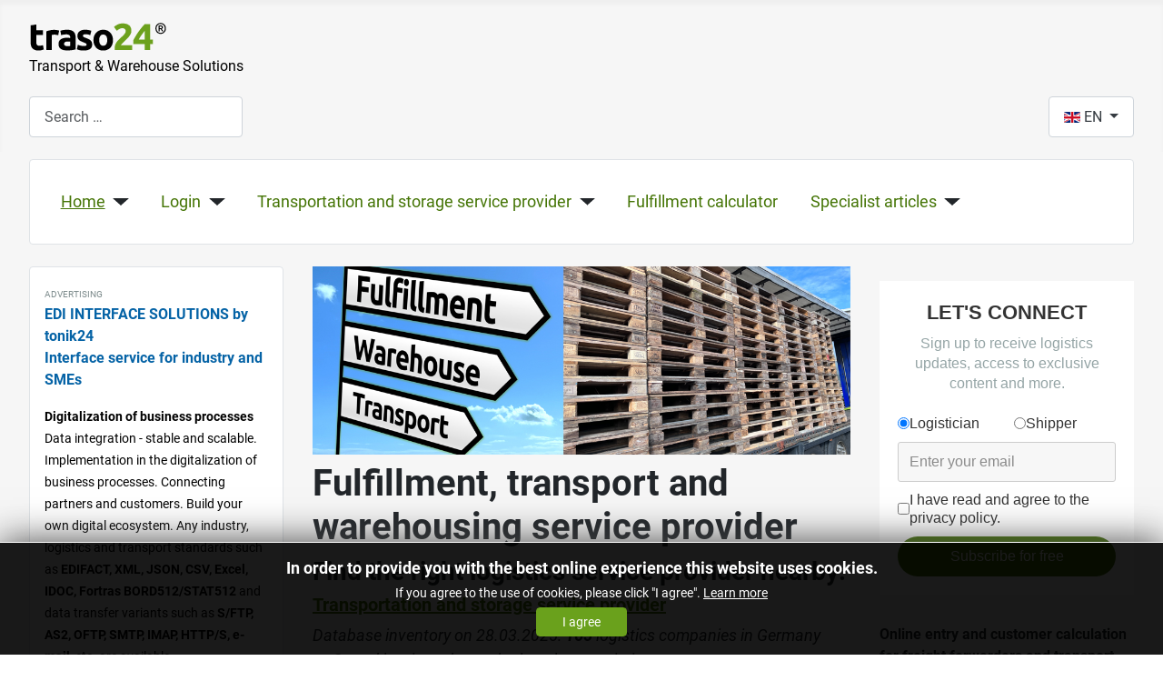

--- FILE ---
content_type: text/html; charset=utf-8
request_url: https://traso24.com/en/
body_size: 8962
content:
<!DOCTYPE html>
<html lang="en-gb" dir="ltr">
<head>
    <meta charset="utf-8">
	<meta name="rights" content="by tonik24 trading SL">
	<meta name="viewport" content="width=device-width, initial-scale=1">
	<meta name="description" content="Directory and information about transport companies and warehouse service providers. Find logistics service provider or fulfillment partner in your area.">
	<title>traso24.com - Directory of fulfillment, transport and warehousing service providers</title>
	<link href="/en/?format=feed&amp;type=rss" rel="alternate" type="application/rss+xml" title="traso24.com - Directory of fulfillment, transport and warehousing service providers">
	<link href="/en/?format=feed&amp;type=atom" rel="alternate" type="application/atom+xml" title="traso24.com - Directory of fulfillment, transport and warehousing service providers">
	<link href="https://traso24.com/es/" rel="alternate" hreflang="es-ES">
	<link href="https://traso24.com/de/" rel="alternate" hreflang="de-DE">
	<link href="https://traso24.com/en/" rel="alternate" hreflang="en-GB">
	<link href="/media/templates/site/cassiopeia/images/joomla-favicon.svg" rel="icon" type="image/svg+xml">
	<link href="/media/templates/site/cassiopeia/images/favicon.ico" rel="alternate icon" type="image/vnd.microsoft.icon">
	<link href="/media/templates/site/cassiopeia/images/joomla-favicon-pinned.svg" rel="mask-icon" color="#000">
	<link href="https://traso24.com/en/component/finder/search?format=opensearch&amp;Itemid=105" rel="search" title="OpenSearch traso24.com" type="application/opensearchdescription+xml">

    <link href="/media/system/css/joomla-fontawesome.min.css?1e01b763a0154ad0454db36ecb598402" rel="lazy-stylesheet" /><noscript><link href="/media/system/css/joomla-fontawesome.min.css?1e01b763a0154ad0454db36ecb598402" rel="stylesheet" /></noscript>
	<link href="/media/templates/site/cassiopeia/css/global/colors_standard.min.css?1e01b763a0154ad0454db36ecb598402" rel="stylesheet" />
	<link href="/media/templates/site/cassiopeia/css/global/fonts-local_roboto.min.css?1e01b763a0154ad0454db36ecb598402" rel="lazy-stylesheet" media="print" onload="this.media='all'" /><noscript><link href="/media/templates/site/cassiopeia/css/global/fonts-local_roboto.min.css?1e01b763a0154ad0454db36ecb598402" rel="stylesheet" /></noscript>
	<link href="/media/templates/site/cassiopeia/css/template.min.css?1e01b763a0154ad0454db36ecb598402" rel="stylesheet" />
	<link href="/media/vendor/awesomplete/css/awesomplete.css?1.1.5" rel="stylesheet" />
	<link href="/media/mod_languages/css/template.min.css?1e01b763a0154ad0454db36ecb598402" rel="stylesheet" />
	<link href="/media/templates/site/cassiopeia/css/vendor/joomla-custom-elements/joomla-alert.min.css?0.2.0" rel="stylesheet" />
	<link href="/media/templates/site/cassiopeia/css/user.css?1e01b763a0154ad0454db36ecb598402" rel="stylesheet" />
	<link href="/media/com_convertforms/css/convertforms.css?1e01b763a0154ad0454db36ecb598402" rel="stylesheet" />
	<link href="/media/jbmedia/css/cookies.css?1e01b763a0154ad0454db36ecb598402" rel="stylesheet" />
	<style>:root {
		--hue: 214;
		--template-bg-light: #f0f4fb;
		--template-text-dark: #495057;
		--template-text-light: #ffffff;
		--template-link-color: var(--link-color);
		--template-special-color: #001B4C;
		
	}</style>
	<style>#cf_13 .cf-control-group[data-key="2"] {
                --button-border-radius: 24px;
--button-padding: 13px 20px;
--button-color: #ffffff;
--button-font-size: 16px;
--button-background-color: #457506;

            }
        </style>
	<style>.convertforms {
                --color-primary: #4285F4;
--color-success: #0F9D58;
--color-danger: #d73e31;
--color-warning: #F4B400;
--color-default: #444;
--color-grey: #ccc;

            }
        </style>
	<style>#cf_13 {
                --font: Arial;
--max-width: 320px;
--background-color: rgba(255, 255, 255, 1);
--border-radius: 0px;
--control-gap: 10px;
--label-color: #333333;
--label-size: 14px;
--label-weight: 600;
--input-color: #000000;
--input-placeholder-color: #00000070;
--input-text-align: left;
--input-background-color: #f7f7f7;
--input-border-color: #cccccc;
--input-border-radius: 3px;
--input-size: 16px;
--input-padding: 12px 12px;

            }
        </style>
	<style>.cf-field-hp {
	display: none;
	position: absolute;
	left: -9000px;
}.convertforms {
--control-gap: 4px !important;
}
.convertforms h2 { margin: 0; }</style>

    <script src="/media/vendor/metismenujs/js/metismenujs.min.js?1.4.0" defer></script>
	<script type="application/json" class="joomla-script-options new">{"com_convertforms":{"baseURL":"\/en\/component\/convertforms","debug":false,"forward_context":{"request":{"view":"category","task":null,"option":"com_content","layout":"blog","id":8}}},"joomla.jtext":{"COM_CONVERTFORMS_INVALID_RESPONSE":"Invalid Response","COM_CONVERTFORMS_INVALID_TASK":"Invalid Task","MOD_FINDER_SEARCH_VALUE":"Search &hellip;","JLIB_JS_AJAX_ERROR_OTHER":"An error has occurred while fetching the JSON data: HTTP %s status code.","JLIB_JS_AJAX_ERROR_PARSE":"A parse error has occurred while processing the following JSON data:<br><code style=\"color:inherit;white-space:pre-wrap;padding:0;margin:0;border:0;background:inherit;\">%s<\/code>","ERROR":"Error","MESSAGE":"Message","NOTICE":"Notice","WARNING":"Warning","JCLOSE":"Close","JOK":"OK","JOPEN":"Open"},"finder-search":{"url":"\/en\/component\/finder\/?task=suggestions.suggest&format=json&tmpl=component&Itemid=105"},"bootstrap.dropdown":{".dropdown-toggle":{"flip":true,"boundary":"scrollParent","reference":"toggle","display":"dynamic","popperConfig":true}},"system.paths":{"root":"","rootFull":"https:\/\/traso24.com\/","base":"","baseFull":"https:\/\/traso24.com\/"},"csrf.token":"98c4a6939a1d4c1d728c919cda3a523c","system.keepalive":{"interval":3600000,"uri":"\/en\/component\/ajax\/?format=json"}}</script>
	<script src="/media/system/js/core.min.js?9c761ae035a6bd778a710e6c0f5ff7de049b67a3"></script>
	<script src="/media/templates/site/cassiopeia/js/template.min.js?1e01b763a0154ad0454db36ecb598402" defer></script>
	<script src="/media/system/js/keepalive-es5.min.js?3deca9a3649c1885dab0a8bc5741f5d824e64aeb" defer nomodule></script>
	<script src="/media/com_finder/js/finder-es5.min.js?14e4c7fdce4ca11c6d12b74bad128529a294b183" nomodule defer></script>
	<script src="/media/vendor/bootstrap/js/bootstrap-es5.min.js?5.3.2" nomodule defer></script>
	<script src="/media/system/js/messages-es5.min.js?44e3f60beada646706be6569e75b36f7cf293bf9" nomodule defer></script>
	<script src="/media/system/js/keepalive.min.js?94b7329e7ead5aa8faa224be8070af5c97f08af6" type="module"></script>
	<script src="/media/vendor/awesomplete/js/awesomplete.min.js?1.1.5" defer></script>
	<script src="/media/com_finder/js/finder.min.js?c8b55661ed62db937b8d6856090adf9258c4a0fc" type="module"></script>
	<script src="/media/vendor/bootstrap/js/dropdown.min.js?5.3.2" type="module"></script>
	<script src="/media/vendor/bootstrap/js/collapse.min.js?5.3.2" type="module"></script>
	<script src="/media/templates/site/cassiopeia/js/mod_menu/menu-metismenu.min.js?1e01b763a0154ad0454db36ecb598402" defer></script>
	<script src="/media/vendor/jquery/js/jquery.min.js?3.7.1"></script>
	<script src="/media/legacy/js/jquery-noconflict.min.js?04499b98c0305b16b373dff09fe79d1290976288"></script>
	<script src="/media/system/js/messages.min.js?7425e8d1cb9e4f061d5e30271d6d99b085344117" type="module"></script>
	<script src="/media/com_convertforms/js/site.js?1e01b763a0154ad0454db36ecb598402"></script>
	<link href="https://traso24.com/de/" rel="alternate" hreflang="x-default">

</head>

<body class="site com_content wrapper-fluid view-category layout-blog no-task itemid-105 has-sidebar-left has-sidebar-right">
    <header class="header container-header full-width position-sticky sticky-top">

        
        
                    <div class="grid-child">
                <div class="navbar-brand">
                    <a class="brand-logo" href="/">
                        <img loading="eager" decoding="async" src="https://traso24.com/images/logo-transo24_288x32.png" alt="traso24.com" width="288" height="32">                    </a>
                                            <div class="site-description">Transport &amp; Warehouse Solutions</div>
                                    </div>
            </div>
        
                    <div class="grid-child container-nav">
                                    
<form class="mod-finder js-finder-searchform form-search" action="/en/component/finder/search?Itemid=105" method="get" role="search">
    <label for="mod-finder-searchword124" class="visually-hidden finder">Search</label><input type="text" name="q" id="mod-finder-searchword124" class="js-finder-search-query form-control" value="" placeholder="Search &hellip;">
            <input type="hidden" name="Itemid" value="105"></form>
<div class="mod-languages">
    <p class="visually-hidden" id="language_picker_des_111">Select your language</p>


        <div class="mod-languages__select btn-group">
                                                                            <button id="language_btn_111" type="button" data-bs-toggle="dropdown" class="btn btn-secondary dropdown-toggle" aria-haspopup="listbox" aria-labelledby="language_picker_des_111 language_btn_111" aria-expanded="false">
                                            <img src="/media/mod_languages/images/en_gb.gif" alt="English (United Kingdom)">                                        EN                </button>
                            <ul aria-labelledby="language_picker_des_111" class="lang-block dropdown-menu">

                                                <li>
                    <a aria-label="Español (España)" href="/es/">
                                                    <img src="/media/mod_languages/images/es_es.gif" alt="Español (España)">                                                ES                    </a>
                </li>
                                                            <li>
                    <a aria-label="Deutsch (Deutschland)" href="/de/">
                                                    <img src="/media/mod_languages/images/de_de.gif" alt="Deutsch (Deutschland)">                                                DE                    </a>
                </li>
                                                                            <li class="lang-active">
                    <a aria-current="true" aria-label="English (United Kingdom)" href="https://traso24.com/en/">
                                                    <img src="/media/mod_languages/images/en_gb.gif" alt="English (United Kingdom)">                                                EN                    </a>
                </li>
                            </ul>
    </div>

</div>

                                            </div>
            </header>

    <div class="site-grid">
        
                <div class="grid-child container-top-a">
            <div class="top-a card ">
        <div class="card-body">
                
<nav class="navbar navbar-expand-lg" aria-label="Main menu en-GB">
    <button class="navbar-toggler navbar-toggler-right" type="button" data-bs-toggle="collapse" data-bs-target="#navbar112" aria-controls="navbar112" aria-expanded="false" aria-label="Toggle Navigation">
        <span class="icon-menu" aria-hidden="true"></span>
    </button>
    <div class="collapse navbar-collapse" id="navbar112">
        <ul class="mod-menu mod-menu_dropdown-metismenu metismenu mod-list menu-horizontal">
<li class="metismenu-item item-105 level-1 default current active deeper parent"><a href="/en/" aria-current="page">Home</a><button class="mm-collapsed mm-toggler mm-toggler-link" aria-haspopup="true" aria-expanded="false" aria-label="Home"></button><ul class="mm-collapse"><li class="metismenu-item item-183 level-2"><a href="/en/home-en-gb/cookies-policy" >Cookies policy</a></li></ul></li><li class="metismenu-item item-109 level-1 deeper parent"><a href="/en/login" >Login</a><button class="mm-collapsed mm-toggler mm-toggler-link" aria-haspopup="true" aria-expanded="false" aria-label="Login"></button><ul class="mm-collapse"><li class="metismenu-item item-180 level-2"><a href="/en/login/purchase-business-365-access" >Purchase Business 365 access</a></li></ul></li><li class="metismenu-item item-158 level-1 deeper parent"><a href="/en/transportation-and-storage-service-provider" >Transportation and storage service provider</a><button class="mm-collapsed mm-toggler mm-toggler-link" aria-haspopup="true" aria-expanded="false" aria-label="Transportation and storage service provider"></button><ul class="mm-collapse"><li class="metismenu-item item-159 level-2"><a href="/en/transportation-and-storage-service-provider/zip-code-de-0" >DE zip code 0....</a></li><li class="metismenu-item item-162 level-2"><a href="/en/transportation-and-storage-service-provider/zip-code-de-1" >DE zip code 1.....</a></li><li class="metismenu-item item-163 level-2"><a href="/en/transportation-and-storage-service-provider/zip-code-de-2" >DE zip code 2.....</a></li><li class="metismenu-item item-164 level-2"><a href="/en/transportation-and-storage-service-provider/zip-code-de-3" >DE zip code 3.....</a></li><li class="metismenu-item item-165 level-2"><a href="/en/transportation-and-storage-service-provider/zip-code-de-4" >DE zip code 4.....</a></li><li class="metismenu-item item-166 level-2"><a href="/en/transportation-and-storage-service-provider/zip-code-de-5" >DE zip code 5.....</a></li><li class="metismenu-item item-167 level-2"><a href="/en/transportation-and-storage-service-provider/zip-code-de-6" >DE zip code 6.....</a></li><li class="metismenu-item item-168 level-2"><a href="/en/transportation-and-storage-service-provider/zip-code-de-7" >DE zip code 7.....</a></li><li class="metismenu-item item-169 level-2"><a href="/en/transportation-and-storage-service-provider/zip-code-de-8" >DE zip code 8.....</a></li><li class="metismenu-item item-170 level-2"><a href="/en/transportation-and-storage-service-provider/zip-code-de-9" >DE zip code 9.....</a></li><li class="metismenu-item item-213 level-2"><a href="/en/transportation-and-storage-service-provider/zip-code-es-0" >ES zip code 0.....</a></li><li class="metismenu-item item-210 level-2"><a href="/en/transportation-and-storage-service-provider/zip-code-es-2" >ES zip code 2.....</a></li></ul></li><li class="metismenu-item item-156 level-1"><a href="/en/fulfillment-calculator" >Fulfillment calculator</a></li><li class="metismenu-item item-199 level-1 deeper parent"><a href="/en/specialist-articles" >Specialist articles</a><button class="mm-collapsed mm-toggler mm-toggler-link" aria-haspopup="true" aria-expanded="false" aria-label="Specialist articles"></button><ul class="mm-collapse"><li class="metismenu-item item-200 level-2"><a href="/en/specialist-articles/logistics-interfaces-efficient-process-integration-for-freight-forwarders-and-transport-companies" >Logistics interfaces: Efficient process integration for freight forwarders and transport companies</a></li></ul></li></ul>
    </div>
</nav>
    </div>
</div>

        </div>
        
        
                <div class="grid-child container-sidebar-left">
            <div class="sidebar-left card ">
        <div class="card-body">
                
<div id="mod-custom133" class="mod-custom custom">
    <p><span style="font-size: 10px; color: #7e8c8d;">ADVERTISING</span><br /><span style="color: #0563a6; font-size: 16px;"><strong>EDI INTERFACE SOLUTIONS by tonik24<br />Interface service for industry and SMEs</strong></span></p>
<p><span style="font-size: 14px;"><span style="color: #000000;"><strong>Digitalization of business processes<br /></strong></span><span style="color: #000000;">Data integration - stable and scalable. Implementation in the digitalization of business processes. Connecting partners and customers. Build your own digital ecosystem. Any industry, logistics and transport standards such as <strong>EDIFACT, XML, JSON, CSV, Excel, IDOC, Fortras BORD512/STAT512</strong> and data transfer variants such as <strong>S/FTP, AS2, OFTP, SMTP, IMAP, HTTP/S, e-mail</strong>, etc. are available.<br /></span></span></p>
<p><span style="color: #000000; font-size: 14pt;"><span style="font-size: 12pt;"><span style="font-size: 14px;"><strong>Talk to your EDI service consultant remotely.</strong></span><br /><span style="font-size: 14px;">Arrange a team meeting now at <a title="www.tonik24.com" href="https://www.tonik24.com/edi-solutions/" target="_blank" rel="noopener">www.tonik24.com</a></span></span></span></p>
<p style="text-align: center;"><a title="Interface service for industry and SMEs" href="https://www.tonik24.com/edi-solutions/" target="_blank" rel="noopener"><img src="/images/tonik24-edi-loesungen.jpg" alt="tonik24 EDI Schnittstellen für Industrie &amp; Mittelstand" width="254" height="115" loading="lazy" data-path="local-images:/tonik24-edi-loesungen.jpg" /></a></p>
<p style="text-align: left;"><span style="font-size: 14px;"><strong><span style="color: #6aa11c;">Use case:</span> Transport order - automated entry in TMS</strong></span><br /><span style="font-size: 14px;"><strong>Download info:</strong> <a title="Interfaces for freight forwarders and transport companies (PDF)." href="/tonik24-interface-programming-en.pdf" target="_blank" rel="noopener">Interfaces for freight forwarders and transport companies (PDF).</a></span></p></div>
    </div>
</div>

        </div>
        
        <div class="grid-child container-component">
            
            
            <div id="system-message-container" aria-live="polite"></div>

            <main>
            <div class="com-content-category-blog blog" itemscope itemtype="https://schema.org/Blog">
    
        
    
    
    
            <div class="com-content-category-blog__items blog-items items-leading ">
                            <div class="com-content-category-blog__item blog-item" itemprop="blogPost" itemscope itemtype="https://schema.org/BlogPosting">
                    

<div class="item-content">
    
    
    
        
        
    
        
    <h1><img title="Fulfillment, Warehouse, Transport" src="/images/fulfillment-transport-warehouse-opener.jpg" alt="Fulfillment, Warehouse, Transport Solutions" width="1000" height="350" loading="lazy" data-path="local-images:/paletten-1000x350.jpg" /></h1>
<h1>Fulfillment, transport and warehousing service provider</h1>
<h3>Find the right logistics service provider nearby:</h3>
<h5><a title="Transportation and storage service provider" href="/en/transportation-and-storage-service-provider">Transportation and storage service provider</a></h5>
<p><span style="font-size: 18px;"><em>Database inventory on 28.03.2025: <strong>165</strong> logistics companies in Germany<br />→ Sorted by zip codes and other characteristics.<br /></em></span></p>
<p><strong><a title="Please register in advance to view the business contacts." href="/en/login">Please register in advance to view the business contacts.</a><br /></strong><strong>If you do not yet have login data, you can <a href="/en/login/purchase-business-365-access">create an account here</a>.</strong></p>
<p><img src="/images/icons/warehouse.png" width="96" height="96" loading="lazy" data-path="local-images:/icons/warehouse.png" /><img src="/images/icons/truck_move.png" width="96" height="96" loading="lazy" data-path="local-images:/icons/truck_move.png" /></p>
<h5>Are you looking for a fulfillment partner, transport or warehouse service provider?</h5>
<p><strong>traso<span style="color: #6aa11c;">24</span></strong><span style="font-size: 12px;"><sup>®</sup></span><strong> - the platform for logistics services</strong> lists medium-sized companies in the areas of fulfillment, transport and warehousing. As a client, shipper or store operator, you can benefit from the concentrated logistics expertise within the entire network.</p>
<p><strong>Locations of logistics service providers in Germany</strong></p>
<p>Baden-Wuerttemberg<br />Bremen<br />Lower Saxony<br />Saxony<br />Bavaria<br />Hamburg<br />North Rhine-Westphalia<br />Saxony-Anhalt<br />Berlin<br />Hesse<br />Rhineland-Palatinate<br />Schleswig-Holstein<br />Brandenburg<br />Mecklenburg-Western Pomerania<br />Saarland<br />Thuringia</p>
<p>Additional countries will be added to the database on an ongoing basis.</p>
<p><strong>CLOSER TO THE CUSTOMER - BEST PRACTICE LOGISTICS SOLUTIONS FOR THE 5 MOST IMPORTANT ECONOMIC SECTORS</strong></p>
<ul style="list-style-type: square;">
<li>Chem-Pharma (Chemistry &amp; Pharma)</li>
<li>Industry (Industry &amp; Metal/Electrical)</li>
<li>Real Estate &amp; Construction</li>
<li>Trade (Retail &amp; e-commerce)</li>
<li>Health (Healthcare &amp; Medicine)</li>
</ul>
    
    
    
        </div>
                </div>
                    </div>
    
    
    
        </div>

            </main>
            <div class="main-bottom card ">
        <div class="card-body">
                
<div id="mod-custom121" class="mod-custom custom">
    <p style="line-height: 1;"><span style="font-size: 12px;"><strong>Notice/disclaimer:</strong></span><br /><span style="font-size: 12px;">The directory is regularly updated editorially. Nevertheless, due to the large number of entries and ongoing updates, we cannot assume any liability for the correctness and completeness. Under certain circumstances, important key figures may be missing from some company entries. For example, if the current entry for a company under "Fleet" (number of pulling units) is "0", this does not mean that this company has no pulling units. Either the company relies on subcontractors here - i.e. has no transport vehicles of its own - or this information is not yet completely available to us. The articles have been carefully compiled, but no liability can be accepted for errors or omissions. There is no claim to completeness. The content of the articles does not replace your own research and enquiries with the respective service provider. Therefore, always check with the transport company of your choice whether they can actually provide the service types for you.</span></p></div>
    </div>
</div>

        </div>

                <div class="grid-child container-sidebar-right">
            <div class="sidebar-right no-card ">
        
<div id="mod-custom141" class="mod-custom custom">
    <p style="text-align: center;"><div id="cf_13" class="convertforms cf cf-img-above cf-form-bottom cf-success-hideform cf-success-hidetext cf-hasLabels   cf-labelpos-top" data-id="13">
	<form name="cf13" id="cf13" method="post" action="#">
				<div class="cf-form-wrap cf-col-16 " style="background-color:none">
			<div class="cf-response" aria-live="polite" id="cf_13_response"></div>
			
							<div class="cf-fields">
					
<div class="cf-control-group " data-key="4" data-name="heading_4" data-label="LET'S CONNECT" data-type="heading" >
		<div class="cf-control-input">
		<h2 style="font-size: 22px;font-family: Arial;line-height: 30px;letter-spacing:0px;text-align:center">LET'S CONNECT</h2>	</div>
</div> 
<div class="cf-control-group " data-key="6" data-name="html_6" data-label="HTML" data-type="html" >
		<div class="cf-control-input">
		<div>
    <div style="text-align: center; line-height: 1.4;"><span style="color: #95a5a6;">Sign up to receive logistics updates, access to exclusive content and more.</span></div></div>	</div>
</div> 
<div class="cf-control-group " data-key="7" data-name="emptyspace_7"  data-type="emptyspace" >
		<div class="cf-control-input">
		<div style="height: 5px;"></div>	</div>
</div> 
<div class="cf-control-group " data-key="8" data-name="radio_8" data-label="Logistician or shipper" data-type="radio" >
		<div class="cf-control-input">
		<div class="cf-list cf-list-2-columns">
			<div class="cf-radio-group">
			<input type="radio" name="cf[radio_8][]" id="form13_radio8_0"
				value="Logistician"
				data-calc-value="Logistician"

				 checked 
				
				class="cf-input  "
			>

			<label class="cf-label" for="form13_radio8_0">
				Logistician			</label>
		</div>
			<div class="cf-radio-group">
			<input type="radio" name="cf[radio_8][]" id="form13_radio8_1"
				value="Shipper"
				data-calc-value="Shipper"

				
				
				class="cf-input  "
			>

			<label class="cf-label" for="form13_radio8_1">
				Shipper			</label>
		</div>
	</div>	</div>
</div> 
<div class="cf-control-group " data-key="0" data-name="email" data-label="Enter your email" data-type="email" data-required>
		<div class="cf-control-input">
		<input type="email" name="cf[email]" id="form13_email"
	
			aria-label="Enter your email"
	
			required
		aria-required="true"
	
			placeholder="Enter your email"
	
		
	
	
	
	
	
	
	class="cf-input  "
>	</div>
</div> 
<div class="cf-control-group " data-key="9" data-name="checkbox_9" data-label="Datenschutz" data-type="checkbox" data-required>
		<div class="cf-control-input">
		<div class="cf-list ">
			<div class="cf-checkbox-group  cf-checkbox-group-required ">
			<input type="checkbox" name="cf[checkbox_9][]" id="form13_checkbox9_0"
				value="I have read and agree to the privacy policy."
				data-calc-value="I have read and agree to the privacy policy."

				
									required
					aria-required="true"
				
				class="cf-input  "
			>
			<label class="cf-label" for="form13_checkbox9_0">
				I have read and agree to the privacy policy.			</label>
		</div>
	</div>	</div>
</div> 
<div class="cf-control-group " data-key="2" data-name="submit_2"  data-type="submit" >
		<div class="cf-control-input">
		
<div class="cf-text-left">
    <button type="submit" class="cf-btn  ">
        <span class="cf-btn-text">Subscribe for free</span>
        <span class="cf-spinner-container">
            <span class="cf-spinner">
                <span class="bounce1" role="presentation"></span>
                <span class="bounce2" role="presentation"></span>
                <span class="bounce3" role="presentation"></span>
            </span>
        </span>
    </button>
</div>

	</div>
</div>				</div>
			
					</div>

		<input type="hidden" name="cf[form_id]" value="13">

		<input type="hidden" name="98c4a6939a1d4c1d728c919cda3a523c" value="1">		
					<div class="cf-field-hp">
								<label for="cf-field-69732b5a50583" class="cf-label">Email</label>
				<input type="text" name="cf[hnpt]" id="cf-field-69732b5a50583" autocomplete="off" class="cf-input"/>
			</div>
			</form>
	</div></p></div>
</div>
<div class="sidebar-right no-card ">
        
<div id="mod-custom146" class="mod-custom custom">
    <p><strong>Online entry and customer calculation<br />for freight forwarders and transport companies<br /><a title="alogtra PRO - For freight forwarders and transport companies" href="https://www.alogtra.com" target="_blank" rel="noopener"><img src="/images/alogtra-pro.png" alt="alogtra PRO - Für Speditionen &amp; Transportunternehmen" width="250" height="89" loading="lazy" data-path="local-images:/alogtra-pro.png" /></a><br /></strong><strong>alogtra PRO - AI first.</strong></p></div>
</div>
<div class="sidebar-right no-card ">
        <div class="mod-banners bannergroup">
    <div class="bannerheader">
        <span style="font-size: 10px; color: #7e8c8d;">ADVERTISING</span>    </div>

    <div class="mod-banners__item banneritem">
                                                                                                                                                                                                                                                                            <a
                            href="/en/component/banners/click/1" target="_blank" rel="noopener noreferrer"
                            title="tonik24">
                            <img
                                src="https://traso24.com/images/banners/tonik24.gif#joomlaImage://local-images/banners/tonik24.gif?width=468&height=60"
                                alt="tonik24"
                                width="468"                                height="60"                            >
                        </a>
                                                            </div>

</div>
</div>

        </div>
        
        
            </div>

        <footer class="container-footer footer full-width">
        <div class="grid-child">
            
<div id="mod-custom115" class="mod-custom custom">
    <p style="text-align: center;"><span style="font-size: 12px; color: #cfcfcf;"><a style="color: #cfcfcf;" href="/en/allcategories-en-gb/others/imprint" hreflang="en">Imprint</a><br /><a style="color: #cfcfcf;" href="/en/allcategories-en-gb/others/privacy-police" hreflang="en">Privacy police</a><br /><a style="color: #cfcfcf;" href="/en/home-en-gb/cookies-policy" hreflang="en">Cookies policy</a><br /><a href="/en/allcategories-en-gb/others/general-terms-and-conditions" hreflang="en"><span style="color: #cfcfcf;">General Terms and Conditions</span></a></span></p>
<p style="text-align: center;"><span style="font-size: 12px; color: #cfcfcf;"><span style="font-size: 12px;"><img src="/images/de-pp-logo-100px.png" alt="PayPal" width="100" height="26" loading="lazy" data-path="local-images:/de-pp-logo-100px.png" /></span></span></p>
<p style="text-align: center;"><span style="font-size: 12px;">Copyright © 2025 | All rights reserved.<br />traso24® is a registered trademark.<br /></span></p></div>
<!--googleoff: all-->
<style type="text/css">  
	.jb-cookie.color p a {
		color: #ffffff;
	} 

	.jb-cookie .bgcolor {
		background: #000000;
	}
	
	.jb-cookie.top {
		border-bottom: 1px solid #6aa11c;
	}

	.jb-cookie.bottom {
		border-top: 1px solid #ffffff;
	}
	
	.jb-cookie.color {
		color: #ffffff;
	}
	
	.jb-accept {
		color: #ffffff;
		background-image: -webkit-linear-gradient(#6aa11c 0%, #6aa11c 100%);
		background-image: -moz-linear-gradient(#6aa11c 0%, #6aa11c 100%);
		background-image: -o-linear-gradient(#6aa11c 0%, #6aa11c 100%);
		background-image: -webkit-gradient(linear, 0 0, 0 100%, from(#6aa11c), to(#6aa11c));
		background-image: linear-gradient(#6aa11c 0%, #6aa11c 100%);
		max-width: 100px;
		line-height: 30px;
		padding: 0;
		border: 1px solid #6aa11c;
	}
	
	.jb-decline.link {
		color: #ffffff;
		padding: 0;
	}
</style>
	<!-- Template Decline -->
	<div class="jb-cookie-decline  robots-noindex robots-nofollow robots-nocontent" style="display: none;">
		In order to provide you with the best online experience this website uses cookies.		<span class="btn btn-link jb-decline link">Delete cookies</span>
	</div>
	<!-- Template Default bootstrap -->
	<div class="jb-cookie bottom color  robots-noindex robots-nofollow robots-nocontent" style="display: none;">
	   
		<!-- BG color -->
		<div class="jb-cookie-bg bgcolor"></div>
	    
		<p class="jb-cookie-title">In order to provide you with the best online experience this website uses cookies.</p>
	     
		<p class="jb-color">If you agree to the use of cookies, please click "I agree".												<a href="/en/home-en-gb/cookies-policy">Learn more</a>
									</p>
	    
	    <div class="jb-accept">I agree</div>
	    
	</div>
	
	
<!--googleon: all-->


<script type="text/javascript">
    jQuery(document).ready(function () { 
    	function setCookie(c_name,value,exdays,domain) {
			if (domain != '') {domain = '; domain=' + domain}

			var exdate=new Date();
			exdate.setDate(exdate.getDate() + exdays);
			var c_value=escape(value) + ((exdays==null) ? "" : "; expires="+exdate.toUTCString()) + "; path=/" + domain;

			document.cookie=c_name + "=" + c_value;
		}

		var $jb_cookie = jQuery('.jb-cookie'),
			cookieValue = document.cookie.replace(/(?:(?:^|.*;\s*)jbcookies\s*\=\s*([^;]*).*$)|^.*$/, "$1");

		if (cookieValue === '') { // NO EXIST
			$jb_cookie.delay(1000).slideDown('fast');
					} else { // YES EXIST
				jQuery('.jb-cookie-decline').fadeIn('slow', function() {});
				}

		jQuery('.jb-accept').click(function() {
			setCookie("jbcookies","yes",90,"");
			$jb_cookie.slideUp('slow');
			jQuery('.jb-cookie-decline').fadeIn('slow', function() {});
		});

		jQuery('.jb-decline').click(function() {
			jQuery('.jb-cookie-decline').fadeOut('slow', function() {
							});
			setCookie("jbcookies","",0,"");
			$jb_cookie.delay(1000).slideDown('fast');
		});
    });
</script>

        </div>
    </footer>
    
            <a href="#top" id="back-top" class="back-to-top-link" aria-label="Back to Top">
            <span class="icon-arrow-up icon-fw" aria-hidden="true"></span>
        </a>
    
    
</body>
</html>


--- FILE ---
content_type: text/css
request_url: https://traso24.com/media/templates/site/cassiopeia/css/user.css?1e01b763a0154ad0454db36ecb598402
body_size: 150
content:
a {
color:#457506;
}
body {
background-repeat: no-repeat;
background-size: cover;
background-color: #f6f6f6;
}
.container-header {
background: #f6f6f6;
}
.container-header .site-description {
color: #000000
}
:root {
  --template-link-color: #457506;
  --template-link-hover-color: #457506;
  --cassiopeia-color-primary: #457506;
  --cassiopeia-color-hover: #457506;
  --cassiopeia-color-link: #457506;
}
:field-entry.unternehmensname {
background: #f6f6f6;
font-weight: bold;
color: #c3c3c3;
}
.mein-label {
  color: red;
}
input.mein-feld {
	border: 2px solid blue;
}